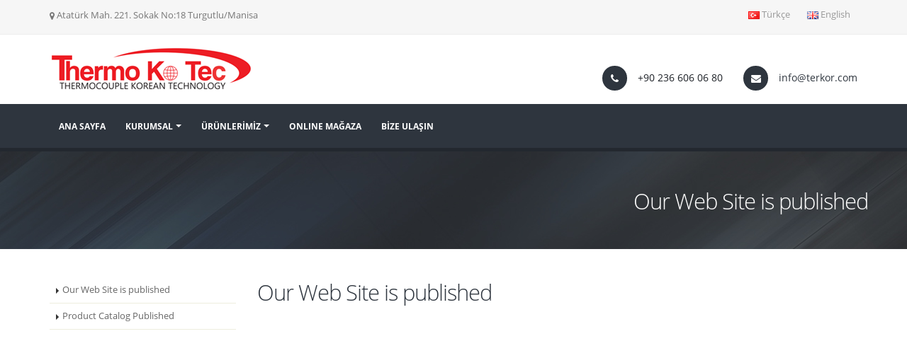

--- FILE ---
content_type: text/html; charset=utf-8
request_url: https://www.terkor.com/Static.aspx?id=34
body_size: 43612
content:


<!DOCTYPE html>

<html xmlns="http://www.w3.org/1999/xhtml">
<head><meta charset="utf-8" /><meta http-equiv="X-UA-Compatible" content="IE=edge" /><title>
	ThermoKoTec | Our Web Site is published
</title><meta name="keywords" content="termokupl, thermowell, pt100, rezistans termometreler, rtd sensor, kablo, sıcaklık sensörü, çeşitleri, elimko, etm elektronik, ısıl çift, k tipi , fiyat, jumo, j tipi, konnektör, pt 100, pt2000, pt1000, flanş, sıcaklık ölçer, satış, fiyat, fiyat listesi, s tipi, t tipi, n tipi, 1000 derece, 900 derece, 800 derece, " /><meta name="description" content=" Rezistans Termometreler (PT100) - Termokupllar - Platin Termokupllar - İzoleli Termoelemanlar - Portatif Termokupllar - Thermoweller 1987 yılında Japon sensör firması Lika öncülüğünde Seul`de kurulan Thermokotec, kısa zaman içinde ikinci fabrikasını Japonya`nın Niigata şehrinde faaliyete geçirmiştir. Bunu takip eden yıllarda Amerika merkezli Safety Buttons firmasıyla ortaklık kurarak Amerika kıtasında satış ağını kurmuştur. Şuanda dünyanın birçok ülkesinde bayilik anlaşmaları ile satışlarını sürdürmektedir. Gelişip büyüyen Türkiye sanayisinde oluşan ihtiyaç doğrultusunda uzman kadrosuyla Türkiye pazarında faaliyete başlamıştır." /><meta name="author" content="Hybridyazilim.com" /><link rel="shortcut icon" href="img/favicon.ico" type="image/x-icon" /><link rel="apple-touch-icon" href="img/apple-touch-icon.png" /><meta name="viewport" content="width=device-width, minimum-scale=1.0, maximum-scale=1.0, user-scalable=no" />
    <style>
        /* cyrillic-ext */
        @font-face {
            font-family: 'Open Sans';
            font-style: normal;
            font-weight: 300;
            src: local('Open Sans Light'), local('OpenSans-Light'), url(https://fonts.gstatic.com/s/opensans/v14/DXI1ORHCpsQm3Vp6mXoaTa-j2U0lmluP9RWlSytm3ho.woff2) format('woff2');
            unicode-range: U+0460-052F, U+20B4, U+2DE0-2DFF, U+A640-A69F;
        }
        /* cyrillic */
        @font-face {
            font-family: 'Open Sans';
            font-style: normal;
            font-weight: 300;
            src: local('Open Sans Light'), local('OpenSans-Light'), url(https://fonts.gstatic.com/s/opensans/v14/DXI1ORHCpsQm3Vp6mXoaTZX5f-9o1vgP2EXwfjgl7AY.woff2) format('woff2');
            unicode-range: U+0400-045F, U+0490-0491, U+04B0-04B1, U+2116;
        }
        /* greek-ext */
        @font-face {
            font-family: 'Open Sans';
            font-style: normal;
            font-weight: 300;
            src: local('Open Sans Light'), local('OpenSans-Light'), url(https://fonts.gstatic.com/s/opensans/v14/DXI1ORHCpsQm3Vp6mXoaTRWV49_lSm1NYrwo-zkhivY.woff2) format('woff2');
            unicode-range: U+1F00-1FFF;
        }
        /* greek */
        @font-face {
            font-family: 'Open Sans';
            font-style: normal;
            font-weight: 300;
            src: local('Open Sans Light'), local('OpenSans-Light'), url(https://fonts.gstatic.com/s/opensans/v14/DXI1ORHCpsQm3Vp6mXoaTaaRobkAwv3vxw3jMhVENGA.woff2) format('woff2');
            unicode-range: U+0370-03FF;
        }
        /* vietnamese */
        @font-face {
            font-family: 'Open Sans';
            font-style: normal;
            font-weight: 300;
            src: local('Open Sans Light'), local('OpenSans-Light'), url(https://fonts.gstatic.com/s/opensans/v14/DXI1ORHCpsQm3Vp6mXoaTf8zf_FOSsgRmwsS7Aa9k2w.woff2) format('woff2');
            unicode-range: U+0102-0103, U+1EA0-1EF9, U+20AB;
        }
        /* latin-ext */
        @font-face {
            font-family: 'Open Sans';
            font-style: normal;
            font-weight: 300;
            src: local('Open Sans Light'), local('OpenSans-Light'), url(https://fonts.gstatic.com/s/opensans/v14/DXI1ORHCpsQm3Vp6mXoaTT0LW-43aMEzIO6XUTLjad8.woff2) format('woff2');
            unicode-range: U+0100-024F, U+1E00-1EFF, U+20A0-20AB, U+20AD-20CF, U+2C60-2C7F, U+A720-A7FF;
        }
        /* latin */
        @font-face {
            font-family: 'Open Sans';
            font-style: normal;
            font-weight: 300;
            src: local('Open Sans Light'), local('OpenSans-Light'), url(https://fonts.gstatic.com/s/opensans/v14/DXI1ORHCpsQm3Vp6mXoaTegdm0LZdjqr5-oayXSOefg.woff2) format('woff2');
            unicode-range: U+0000-00FF, U+0131, U+0152-0153, U+02C6, U+02DA, U+02DC, U+2000-206F, U+2074, U+20AC, U+2212, U+2215;
        }
        /* cyrillic-ext */
        @font-face {
            font-family: 'Open Sans';
            font-style: normal;
            font-weight: 400;
            src: local('Open Sans Regular'), local('OpenSans-Regular'), url(https://fonts.gstatic.com/s/opensans/v14/K88pR3goAWT7BTt32Z01mxJtnKITppOI_IvcXXDNrsc.woff2) format('woff2');
            unicode-range: U+0460-052F, U+20B4, U+2DE0-2DFF, U+A640-A69F;
        }
        /* cyrillic */
        @font-face {
            font-family: 'Open Sans';
            font-style: normal;
            font-weight: 400;
            src: local('Open Sans Regular'), local('OpenSans-Regular'), url(https://fonts.gstatic.com/s/opensans/v14/RjgO7rYTmqiVp7vzi-Q5URJtnKITppOI_IvcXXDNrsc.woff2) format('woff2');
            unicode-range: U+0400-045F, U+0490-0491, U+04B0-04B1, U+2116;
        }
        /* greek-ext */
        @font-face {
            font-family: 'Open Sans';
            font-style: normal;
            font-weight: 400;
            src: local('Open Sans Regular'), local('OpenSans-Regular'), url(https://fonts.gstatic.com/s/opensans/v14/LWCjsQkB6EMdfHrEVqA1KRJtnKITppOI_IvcXXDNrsc.woff2) format('woff2');
            unicode-range: U+1F00-1FFF;
        }
        /* greek */
        @font-face {
            font-family: 'Open Sans';
            font-style: normal;
            font-weight: 400;
            src: local('Open Sans Regular'), local('OpenSans-Regular'), url(https://fonts.gstatic.com/s/opensans/v14/xozscpT2726on7jbcb_pAhJtnKITppOI_IvcXXDNrsc.woff2) format('woff2');
            unicode-range: U+0370-03FF;
        }
        /* vietnamese */
        @font-face {
            font-family: 'Open Sans';
            font-style: normal;
            font-weight: 400;
            src: local('Open Sans Regular'), local('OpenSans-Regular'), url(https://fonts.gstatic.com/s/opensans/v14/59ZRklaO5bWGqF5A9baEERJtnKITppOI_IvcXXDNrsc.woff2) format('woff2');
            unicode-range: U+0102-0103, U+1EA0-1EF9, U+20AB;
        }
        /* latin-ext */
        @font-face {
            font-family: 'Open Sans';
            font-style: normal;
            font-weight: 400;
            src: local('Open Sans Regular'), local('OpenSans-Regular'), url(https://fonts.gstatic.com/s/opensans/v14/u-WUoqrET9fUeobQW7jkRRJtnKITppOI_IvcXXDNrsc.woff2) format('woff2');
            unicode-range: U+0100-024F, U+1E00-1EFF, U+20A0-20AB, U+20AD-20CF, U+2C60-2C7F, U+A720-A7FF;
        }
        /* latin */
        @font-face {
            font-family: 'Open Sans';
            font-style: normal;
            font-weight: 400;
            src: local('Open Sans Regular'), local('OpenSans-Regular'), url(https://fonts.gstatic.com/s/opensans/v14/cJZKeOuBrn4kERxqtaUH3VtXRa8TVwTICgirnJhmVJw.woff2) format('woff2');
            unicode-range: U+0000-00FF, U+0131, U+0152-0153, U+02C6, U+02DA, U+02DC, U+2000-206F, U+2074, U+20AC, U+2212, U+2215;
        }
        /* cyrillic-ext */
        @font-face {
            font-family: 'Open Sans';
            font-style: normal;
            font-weight: 600;
            src: local('Open Sans SemiBold'), local('OpenSans-SemiBold'), url(https://fonts.gstatic.com/s/opensans/v14/MTP_ySUJH_bn48VBG8sNSq-j2U0lmluP9RWlSytm3ho.woff2) format('woff2');
            unicode-range: U+0460-052F, U+20B4, U+2DE0-2DFF, U+A640-A69F;
        }
        /* cyrillic */
        @font-face {
            font-family: 'Open Sans';
            font-style: normal;
            font-weight: 600;
            src: local('Open Sans SemiBold'), local('OpenSans-SemiBold'), url(https://fonts.gstatic.com/s/opensans/v14/MTP_ySUJH_bn48VBG8sNSpX5f-9o1vgP2EXwfjgl7AY.woff2) format('woff2');
            unicode-range: U+0400-045F, U+0490-0491, U+04B0-04B1, U+2116;
        }
        /* greek-ext */
        @font-face {
            font-family: 'Open Sans';
            font-style: normal;
            font-weight: 600;
            src: local('Open Sans SemiBold'), local('OpenSans-SemiBold'), url(https://fonts.gstatic.com/s/opensans/v14/MTP_ySUJH_bn48VBG8sNShWV49_lSm1NYrwo-zkhivY.woff2) format('woff2');
            unicode-range: U+1F00-1FFF;
        }
        /* greek */
        @font-face {
            font-family: 'Open Sans';
            font-style: normal;
            font-weight: 600;
            src: local('Open Sans SemiBold'), local('OpenSans-SemiBold'), url(https://fonts.gstatic.com/s/opensans/v14/MTP_ySUJH_bn48VBG8sNSqaRobkAwv3vxw3jMhVENGA.woff2) format('woff2');
            unicode-range: U+0370-03FF;
        }
        /* vietnamese */
        @font-face {
            font-family: 'Open Sans';
            font-style: normal;
            font-weight: 600;
            src: local('Open Sans SemiBold'), local('OpenSans-SemiBold'), url(https://fonts.gstatic.com/s/opensans/v14/MTP_ySUJH_bn48VBG8sNSv8zf_FOSsgRmwsS7Aa9k2w.woff2) format('woff2');
            unicode-range: U+0102-0103, U+1EA0-1EF9, U+20AB;
        }
        /* latin-ext */
        @font-face {
            font-family: 'Open Sans';
            font-style: normal;
            font-weight: 600;
            src: local('Open Sans SemiBold'), local('OpenSans-SemiBold'), url(https://fonts.gstatic.com/s/opensans/v14/MTP_ySUJH_bn48VBG8sNSj0LW-43aMEzIO6XUTLjad8.woff2) format('woff2');
            unicode-range: U+0100-024F, U+1E00-1EFF, U+20A0-20AB, U+20AD-20CF, U+2C60-2C7F, U+A720-A7FF;
        }
        /* latin */
        @font-face {
            font-family: 'Open Sans';
            font-style: normal;
            font-weight: 600;
            src: local('Open Sans SemiBold'), local('OpenSans-SemiBold'), url(https://fonts.gstatic.com/s/opensans/v14/MTP_ySUJH_bn48VBG8sNSugdm0LZdjqr5-oayXSOefg.woff2) format('woff2');
            unicode-range: U+0000-00FF, U+0131, U+0152-0153, U+02C6, U+02DA, U+02DC, U+2000-206F, U+2074, U+20AC, U+2212, U+2215;
        }
        /* cyrillic-ext */
        @font-face {
            font-family: 'Open Sans';
            font-style: normal;
            font-weight: 700;
            src: local('Open Sans Bold'), local('OpenSans-Bold'), url(https://fonts.gstatic.com/s/opensans/v14/k3k702ZOKiLJc3WVjuplzK-j2U0lmluP9RWlSytm3ho.woff2) format('woff2');
            unicode-range: U+0460-052F, U+20B4, U+2DE0-2DFF, U+A640-A69F;
        }
        /* cyrillic */
        @font-face {
            font-family: 'Open Sans';
            font-style: normal;
            font-weight: 700;
            src: local('Open Sans Bold'), local('OpenSans-Bold'), url(https://fonts.gstatic.com/s/opensans/v14/k3k702ZOKiLJc3WVjuplzJX5f-9o1vgP2EXwfjgl7AY.woff2) format('woff2');
            unicode-range: U+0400-045F, U+0490-0491, U+04B0-04B1, U+2116;
        }
        /* greek-ext */
        @font-face {
            font-family: 'Open Sans';
            font-style: normal;
            font-weight: 700;
            src: local('Open Sans Bold'), local('OpenSans-Bold'), url(https://fonts.gstatic.com/s/opensans/v14/k3k702ZOKiLJc3WVjuplzBWV49_lSm1NYrwo-zkhivY.woff2) format('woff2');
            unicode-range: U+1F00-1FFF;
        }
        /* greek */
        @font-face {
            font-family: 'Open Sans';
            font-style: normal;
            font-weight: 700;
            src: local('Open Sans Bold'), local('OpenSans-Bold'), url(https://fonts.gstatic.com/s/opensans/v14/k3k702ZOKiLJc3WVjuplzKaRobkAwv3vxw3jMhVENGA.woff2) format('woff2');
            unicode-range: U+0370-03FF;
        }
        /* vietnamese */
        @font-face {
            font-family: 'Open Sans';
            font-style: normal;
            font-weight: 700;
            src: local('Open Sans Bold'), local('OpenSans-Bold'), url(https://fonts.gstatic.com/s/opensans/v14/k3k702ZOKiLJc3WVjuplzP8zf_FOSsgRmwsS7Aa9k2w.woff2) format('woff2');
            unicode-range: U+0102-0103, U+1EA0-1EF9, U+20AB;
        }
        /* latin-ext */
        @font-face {
            font-family: 'Open Sans';
            font-style: normal;
            font-weight: 700;
            src: local('Open Sans Bold'), local('OpenSans-Bold'), url(https://fonts.gstatic.com/s/opensans/v14/k3k702ZOKiLJc3WVjuplzD0LW-43aMEzIO6XUTLjad8.woff2) format('woff2');
            unicode-range: U+0100-024F, U+1E00-1EFF, U+20A0-20AB, U+20AD-20CF, U+2C60-2C7F, U+A720-A7FF;
        }
        /* latin */
        @font-face {
            font-family: 'Open Sans';
            font-style: normal;
            font-weight: 700;
            src: local('Open Sans Bold'), local('OpenSans-Bold'), url(https://fonts.gstatic.com/s/opensans/v14/k3k702ZOKiLJc3WVjuplzOgdm0LZdjqr5-oayXSOefg.woff2) format('woff2');
            unicode-range: U+0000-00FF, U+0131, U+0152-0153, U+02C6, U+02DA, U+02DC, U+2000-206F, U+2074, U+20AC, U+2212, U+2215;
        }
        /* cyrillic-ext */
        @font-face {
            font-family: 'Open Sans';
            font-style: normal;
            font-weight: 800;
            src: local('Open Sans ExtraBold'), local('OpenSans-ExtraBold'), url(https://fonts.gstatic.com/s/opensans/v14/EInbV5DfGHOiMmvb1Xr-hq-j2U0lmluP9RWlSytm3ho.woff2) format('woff2');
            unicode-range: U+0460-052F, U+20B4, U+2DE0-2DFF, U+A640-A69F;
        }
        /* cyrillic */
        @font-face {
            font-family: 'Open Sans';
            font-style: normal;
            font-weight: 800;
            src: local('Open Sans ExtraBold'), local('OpenSans-ExtraBold'), url(https://fonts.gstatic.com/s/opensans/v14/EInbV5DfGHOiMmvb1Xr-hpX5f-9o1vgP2EXwfjgl7AY.woff2) format('woff2');
            unicode-range: U+0400-045F, U+0490-0491, U+04B0-04B1, U+2116;
        }
        /* greek-ext */
        @font-face {
            font-family: 'Open Sans';
            font-style: normal;
            font-weight: 800;
            src: local('Open Sans ExtraBold'), local('OpenSans-ExtraBold'), url(https://fonts.gstatic.com/s/opensans/v14/EInbV5DfGHOiMmvb1Xr-hhWV49_lSm1NYrwo-zkhivY.woff2) format('woff2');
            unicode-range: U+1F00-1FFF;
        }
        /* greek */
        @font-face {
            font-family: 'Open Sans';
            font-style: normal;
            font-weight: 800;
            src: local('Open Sans ExtraBold'), local('OpenSans-ExtraBold'), url(https://fonts.gstatic.com/s/opensans/v14/EInbV5DfGHOiMmvb1Xr-hqaRobkAwv3vxw3jMhVENGA.woff2) format('woff2');
            unicode-range: U+0370-03FF;
        }
        /* vietnamese */
        @font-face {
            font-family: 'Open Sans';
            font-style: normal;
            font-weight: 800;
            src: local('Open Sans ExtraBold'), local('OpenSans-ExtraBold'), url(https://fonts.gstatic.com/s/opensans/v14/EInbV5DfGHOiMmvb1Xr-hv8zf_FOSsgRmwsS7Aa9k2w.woff2) format('woff2');
            unicode-range: U+0102-0103, U+1EA0-1EF9, U+20AB;
        }
        /* latin-ext */
        @font-face {
            font-family: 'Open Sans';
            font-style: normal;
            font-weight: 800;
            src: local('Open Sans ExtraBold'), local('OpenSans-ExtraBold'), url(https://fonts.gstatic.com/s/opensans/v14/EInbV5DfGHOiMmvb1Xr-hj0LW-43aMEzIO6XUTLjad8.woff2) format('woff2');
            unicode-range: U+0100-024F, U+1E00-1EFF, U+20A0-20AB, U+20AD-20CF, U+2C60-2C7F, U+A720-A7FF;
        }
        /* latin */
        @font-face {
            font-family: 'Open Sans';
            font-style: normal;
            font-weight: 800;
            src: local('Open Sans ExtraBold'), local('OpenSans-ExtraBold'), url(https://fonts.gstatic.com/s/opensans/v14/EInbV5DfGHOiMmvb1Xr-hugdm0LZdjqr5-oayXSOefg.woff2) format('woff2');
            unicode-range: U+0000-00FF, U+0131, U+0152-0153, U+02C6, U+02DA, U+02DC, U+2000-206F, U+2074, U+20AC, U+2212, U+2215;
        }
        /* latin */
        @font-face {
            font-family: 'Shadows Into Light';
            font-style: normal;
            font-weight: 400;
            src: local('Shadows Into Light'), local('ShadowsIntoLight'), url(https://fonts.gstatic.com/s/shadowsintolight/v6/clhLqOv7MXn459PTh0gXYFK2TSYBz0eNcHnp4YqE4Ts.woff2) format('woff2');
            unicode-range: U+0000-00FF, U+0131, U+0152-0153, U+02C6, U+02DA, U+02DC, U+2000-206F, U+2074, U+20AC, U+2212, U+2215;
        }
    </style>
    <link rel="stylesheet" href="vendor/bootstrap/css/bootstrap.min.css?v=1" /><link rel="stylesheet" href="vendor/font-awesome/css/font-awesome.min.css?v=1" /><link rel="stylesheet" href="vendor/animate/animate.min.css?v=1" /><link rel="stylesheet" href="vendor/simple-line-icons/css/simple-line-icons.min.css?v=1" /><link rel="stylesheet" href="vendor/owl.carousel/assets/owl.carousel.min.css?v=1" /><link rel="stylesheet" href="vendor/owl.carousel/assets/owl.theme.default.min.css?v=1" /><link rel="stylesheet" href="vendor/magnific-popup/magnific-popup.min.css?v=1" /><link rel="stylesheet" href="css/theme.css?v=1" /><link rel="stylesheet" href="css/theme-elements.css?v=1" /><link rel="stylesheet" href="vendor/rs-plugin/css/settings.css?v=1" /><link rel="stylesheet" href="vendor/rs-plugin/css/layers.css?v=1" /><link rel="stylesheet" href="vendor/rs-plugin/css/navigation.css?v=1" /><link rel="stylesheet" href="css/skins/skin-corporate-3.css?v=1" /><link rel="stylesheet" href="css/custom.css?v=1" />
    <script src="vendor/modernizr/modernizr.min.js?v=1"></script>
    
</head>
<body>
    <form method="post" action="./Static.aspx?id=34" id="form1">
<div class="aspNetHidden">
<input type="hidden" name="__VIEWSTATE" id="__VIEWSTATE" value="MYoCTXB8R9xdE8v1iFDyKn4bfI3TbmK+eRvo0M+HK9yBL9xNgQtA2Z0DTQOtlYIaNvlhag36QVFDc28oeenBDTqACKi4fRJt9VO4ixEuqvP/kjvAfIqUS/VV5ZlCI6wIkLp30MI/QnAhuGsjqg3Sg/SVa3koiNkcjtxSRCU/FLllr8hQZN361Mhmopi+76g/[base64]/8dJzcDR+cbjrjGE3LPKaS0iAGQV3UYsz4N0uAVU2gGhZA26NsuD6v/sZoJnEPDGCNveWDK4IjcC9C8AGCXLHnegF1p9cn+DdpS1lnBUzgQuINmyAMYsLtkMBU8+Tx8gxrjZdxj+mKv79ykwkDWYnFGZyv0LbUZFKkJZspku5DCLtrHfN+EArlBlZXco3ThpnKSS0pOEpUBPMDPcuZ9uhPsopqNpeNkWlmd5RS6y/McOLcIKkGRJ1Duk64+TB0y/yjJGPZSda85T4dH4XVuEJ4ME+kcHMd/MXT4pxCpM9ElGsxUsr0VDHiRsHlcz+y2yWIN5Zxltp8COOt2+3B8nX5U92lFqebktfJ5ao6j1p40Re/WTtPXt8b/ZwO9QnjYWSkPXSjf/HVmVNxcR+1SCelZfSSLGb/Qby5afm8TXXG4rbCZjXaQ7M6vAfBi2IGR+5Z08MhmLHez05+Sxi7MXKtjWAXKET1M00IMiafm53e/Dfqtijwk920oS90T36FhorrLYmmTNCOyXyWv8KOoMqtVsgbKPsqjIGgEPt1AfSWI0W8skXfBJsGUnKv40H2nVbWuF9RnLwDJpZPLt2e+1bQcUttwK5l4zY2jUz48NxA0HKJ5Vs2LI23xZgJSTznWtw7TzN7g0/FJdiB+xXrFTTaqJ4nLlstBtBtwdCZfi8je6lWa63v0uxKueyW9vSETQURO/15tc2UU6D6RHEAUcGtKEi75ECmNeiPkxBDzDyTznDBv2WB7NN8iEsh8a3wAnkLCSPfOWHbvURUZevrrCp21Ue+c77EQBD4T2qwZ5u6C7Yp5EhX8AMZVwmyXYVhEGbuZlldI6e3ZNxiebWmzfQLE9rhH4h8EIVL/TO/4hG7tEe3DuWKIS46pLMwtDinpokeoD4WqNIebMourUlg/vTU+lNHBcetKSXX8J+A0CmKmdGsOOvl+2vJk4HikO2MCdw6iYhYrZqa5IyKK7h3/P/T3jit9rirFQCBRkONAZP9DJ7LJVMzX93AkNYd45Wf+QmMWxijqAiPUP/GxuA+66Y8pRvcVpI0Y4BjR7GQnBWRAENRpKA/erpe5ZhchunDUKAw/gHmxmM0FVu5P/chYtfKJM7u0hPJR1e/+yfDLkU20NicCA5rh25sPBa9lmhp3HFpRyFsk+sHoJtRFTqU87c0DAeCqbkBBKENJKC60mlH48B689ClnLCBHMxOUtOChlhx7SZezovUevw6jgHur2H+JgW0ICG1ymJgajT4RDTKRr8GbPkBeyyg0yqNAOT/tzoGuflF0UfrVn1Knlrm8Wmw1Rc8iTV46/G+Ed4gaFIYm2xp4RN2IVohUQqbLgD+E/CLHWI9CqVtQmjqBZdJ/iD2ROIhjU0Ri481tQQaQlSMkGyXBH91Uw+6odlGF0Ixx5B3P62Y90iHGLkREbQWPzvNw43JqpZizr6bi0NY8MnAaBgzlWMkCtvcTrU6Nlr1C2ixhAjxJw7dAz+85rPnjWdzdvQhApIFr3UYo/uiL8SJ+mbeuSD6QrxTmsHxEH5PtTwFYTHNgL8EKsnZ2cv19AyGJIzzZA/9mGGf6vpD9PpOOYejuNTMXoEAXBxkpAddYoDBBr44Wrs0wSuba1ZropnmEkiFacPxqWFmYghHz0rN16+qHMyO2w/1e7IuZotFGJr2D9EzdtTJR2YFCjwek8IPdRMgvv+hK2lOUEjVmRau4LvL9swjGMQRfDNJx+VaEAxEOFWvXOUjBsi/ionXrNpEOuFWcCWEerAlfx/tUgObqYSfu779BVt3slD2m+fmG9VfYBuXB90BLR5h2mnAO3L65ErsBbW1yX5quuPXjYPkCvA3crKPVPqofXcSJl6crqyssbDwlDoJkOv3XWg/m2DnpYnjSmLE6QwCTK6ycUJTftXqcf5Q707Frn7lVSgYX3GbVgatsyUdfPbOjSYmckh7pT8vlXiNUJjCSt/hcMmtOEhZ40VYlGE3l7yyQ9GjnYcB38j2uELLPIXCorNzt/8qIacD4SDTlrXoJTbMKd6pY/MAn1/bhHtwEge078c3ahkh+v7z2UXt/D+acqkJJAaKZw+EXtqylPgPJBV8wd6sdm9a4Omp1W0bJniEo9sBFZ/J4iCs+5NEfy6RG2raDTevfVgs9XJRdzTtvWrF+lgtf9HuO1ZmXNRpyMUVstYOseccNa47ve0wzv0Umk0usn+IQWGAPd0B84/XpUfPWE39CvcQci/J7yF9d5dkDyaXv1ujYmXAX3JJ7n1vVVyFIGQNbFuYTzobpnpcaGIouCJ5V32sOpMH3YqKAqhzxPGWNlnBHmnwLyXx+xAkuAmDm55ulNmm9m7smop47M/TqMb/nXXHbmPkYRCSwYVgr+PmEInxa7P6Br28j9kFjSNGomUxOigyA/uXflhji5tu9xa9xDha9p1wI1HXsGjx52psMBG+M/RnuTSt10Cm/naxLqumEkUn1Wuxd44zQZdTBzXZx9EKzf4IpTWljwRJSibscuZxCy3A+jHAkEBzNGMYrPDKfow4qtIcB0MPLnakZTIw7Leg/Nw6t4ba2++CHSZQC6PtIPMyJHFF7ebydEIDFW3zzCcVm56+YxO7JHr478fiKhb3bvY/rSTZ56XILYRICY8mxUFC5GZdQNlJ9CTfeKxQJ3ju68PYYSt7B0JFdm9cbgAfqVA6Dp4cltXuzcXsB8Xv17vlw9M8zwqlA3FWGkeY35iRRi0ioWQOd82kuNlSgvN/9DjjWcgbB85S8lOI+iftXQ927O5SaNNa0BGyoswkUN47kStqXhbrlDmqD+JFgDivrVf/K3QHQlisL6+I2qOp4OG/1XV8EiT9s2fUiBATnR2xUahHxZLA+5HJrIOpNlU/oo//4y5tUS/[base64]/3r/8QkFEgWmZUzyg6zqFo+SKEnZqr87ytsY+8yCwhqvZA0xZJhKwFRgiGQkUyNw44X2bM41oIMDOsgmfXn0YMN2rXOls+mUqBEmQidsPRPES6TRtV999vcYhYUVFXR2LyDYmvFPyk1yRCVvsLnmXTXObePOH4bdHGoap/gfZa8N0h5CyyYTi54vGGZUAs/wz8jCd4VAuUC0gy5fEY6joduMgui+U6ID7oYR7h1YkPaWuh5QImnLIb00kzedW8bJ9112keXKwnVoOVH7laiGnJxZV+q/b/nueAlrC2nHGajhMiR0RIYsYtW7+UC6jUXg/w8qAgquA6Ak9xCKwvXqZTpgl7w5Zvd1QWP1/jRF3R+WGyvQSfjwLrVu7JiAidBaZf2pTit0SNwEK/Dm0ZOvt4sT6eE3AVyhe8v84qFPX9Of0YEZJvqo2HScwSrsub7ikh9HsCY/xmyrn1xpg9yKDScUDrAOmJNLwmx2A/f1V2W0MiAh7yXknc/OB1EcCNVwXFqY0AxMySNt3ivG6bhaOyGPfQ0h2p204gZpwtnH+uri956PjSV0NGzAx4qNp2gPbOMEGoqfRBV5h+pTrHD6MFhGCc+vLUJo2iEGU/LMyIKaBi3IaazhbpV4ErYOim/XaqbVmaHMW+ChjelmL/Zxhmy6KjRpv0LPqXXzUrF1zuHneTXQ9pSkvjeCEldSGlHhx6y3JSJApc/TEVs8s0RET3T8L3R9lPRMNxffI2JuSqcojWc1GlDg1CGDSrfG1Ps2zLJ91ItTNLyMmwTGM4MA0V9U/BKaFYh5czPo6bF+h4bDD5DDHZ16Z3T9XpBJLBQCqSsJdWZkZiSqKdG/gCR2Ha05Rot0zR8Cy0t7o7PhXvmOXNujTZ1vuw3zDbJYw5fiaE0xPN7g0cplrc+KVxxqB8RRDZzUx9SXqxhm2q/7MG+A1HvSoPFF9ryU/0DMxsVi0BU4OA8MeCRh6I3ajiXTR4K3iyeRcXeFPW7MN9DqW/0xhIWc8KW8NjJtCcAacVsBpHlmf4syRxJWRcMEaBQ=" />
</div>

<div class="aspNetHidden">

	<input type="hidden" name="__VIEWSTATEGENERATOR" id="__VIEWSTATEGENERATOR" value="5A785FF9" />
</div>
        <div class="body">
            <header id="header" class="header-no-border-bottom" data-plugin-options="{'stickyEnabled': true, 'stickyEnableOnBoxed': true, 'stickyEnableOnMobile': true, 'stickyStartAt': 148, 'stickySetTop': '-148px', 'stickyChangeLogo': false}">
                <div class="header-body">
                    <div class="header-top header-top-style-2">

                        <div class="container">
                            <div class="header-nav-top langs pull-right mr-none">
                                <ul class="nav nav-pills">
                                    <li>
                                        <a href="lang.aspx?lang=tr">
                                            <img src="img/tr.png" alt="Türkçe" />
                                            Türkçe</a>
                                        <a href="lang.aspx?lang=en">
                                            <img src="img/en.png" alt="English" />
                                            English</a>
                                    </li>
                                </ul>
                            </div>

                            <p class="pull-left hidden-xs">
                                <i class="fa fa-map-marker"></i>
                                <span id="mainAddress">Atatürk Mah. 221. Sokak No:18 Turgutlu/Manisa</span>
                            </p>
                            <p class="pull-right">
                            </p>
                        </div>
                    </div>
                    <div class="header-container container">
                        <div class="header-row">
                            <div class="header-column">
                                <div class="header-logo">
                                    <a href="index.aspx">
                                        <img alt="" width="290" height="68" data-sticky-width="82" data-sticky-height="140" data-sticky-top="133" src="img/logo.png" />
                                    </a>
                                </div>
                            </div>
                            <div class="header-column">
                                <ul class="header-extra-info hidden-xs">
                                    <li>
                                        <div class="feature-box feature-box-style-1">

                                            <div class="feature-box-icon">
                                                <i class="fa fa-phone"></i>
                                            </div>
                                            <div class="feature-box-info">
                                                <h4 class="mb-none">
                                                    <span id="mainPhone"> +90 236 606 06 80</span></h4>
                                            </div>
                                        </div>
                                    </li>
                                    <li>
                                        <div class="feature-box feature-box-style-1">
                                            <div class="feature-box-icon">
                                                <i class="fa fa-envelope"></i>
                                            </div>
                                            <div class="feature-box-info">
                                                <h4 class="mb-none">
                                                    <a id="mainEmail" href="mailto:info@terkor.com">info@terkor.com</a></h4>
                                            </div>
                                        </div>
                                    </li>
                                </ul>
                            </div>
                        </div>
                    </div>
                    <div class="header-container header-nav header-nav-bar header-nav-bar-primary">
                        <div class="container">
                            <a class="btn header-btn-collapse-nav" data-toggle="collapse" data-target=".header-nav-main">
                                <i class="fa fa-bars"></i>
                            </a>
                            <div class="header-nav-main header-nav-main-light header-nav-main-effect-1 header-nav-main-sub-effect-1 collapse">
                                <nav>
                                    <ul class="nav nav-pills" id="mainNav">
                                        <li class="">
                                            <a href="index.aspx">
                                                <span id="mnuMain">ANA SAYFA</span>
                                            </a>
                                        </li>
                                        <li class="dropdown">
                                            <a class="dropdown-toggle" href="#">
                                                <span id="mnuCompanyText">KURUMSAL</span>
                                            </a>
                                            <ul class="dropdown-menu">
                                                
                                                        <li><a href="Static.aspx?id=2">Hakkımızda</a> </li>
                                                    
                                                        <li><a href="Static.aspx?id=3">Referanslarımız</a> </li>
                                                    
                                                        <li><a href="Static.aspx?id=45">Akreditasyon Sertifikası</a> </li>
                                                    
                                                        <li><a href="Static.aspx?id=6">Bize Ulaşın</a> </li>
                                                    
                                            </ul>
                                        </li>
                                        <li class="dropdown">
                                            <a class="dropdown-toggle" href="#">
                                                <span id="mnuProductText">ÜRÜNLERİMİZ</span>
                                            </a>
                                            <ul class="dropdown-menu">
                                                
                                                        <li><a href="Product.aspx?cid=1">Rezistans Termometreler</a> </li>
                                                    
                                                        <li><a href="Product.aspx?cid=2">Termokupllar</a> </li>
                                                    
                                                        <li><a href="Product.aspx?cid=8">Koruyucu Kılıflar</a> </li>
                                                    
                                                        <li><a href="Product.aspx?cid=6">Aksesuarlar</a> </li>
                                                    
                                                        <li><a href="Product.aspx?cid=7">Kablolar</a> </li>
                                                    
                                                        <li><a href="Product.aspx?cid=4">Dijital ON/OFF Sıcaklık Kontrol Cihazları</a> </li>
                                                    
                                                        <li><a href="Product.aspx?cid=19">PID Sıcaklık Kontrol Cihazları</a> </li>
                                                    
                                                        <li><a href="Product.aspx?cid=20">Isıtma / Pişirme Kontrol Cihazları</a> </li>
                                                    
                                                        <li><a href="Product.aspx?cid=21">Analog Sıcaklık Kontrol Cihazları</a> </li>
                                                    
                                                        <li><a href="Product.aspx?cid=22">Proses Kontrol Cihazları</a> </li>
                                                    
                                                        <li><a href="Product.aspx?cid=23">Proses Göstergeleri</a> </li>
                                                    
                                                        <li><a href="Product.aspx?cid=26">Seviye Ölçüm Sensörleri</a> </li>
                                                    
                                                        <li><a href="Product.aspx?cid=17">Yüksek Isıya Dayanıklı Hortum</a> </li>
                                                    
                                            </ul>
                                        </li>
                                        
                                                <li><a href="https://www.termokupl.com.tr/">ONLINE MAĞAZA</a> </li>
                                            
                                                <li><a href="Static.aspx?id=6">BİZE ULAŞIN</a> </li>
                                            
                                    </ul>
                                </nav>
                            </div>
                        </div>
                    </div>
                </div>
            </header>
            
    <div role="main" class="main">
        <section class="section section-dark section-no-border pb-md mt-none">
            <div class="container">
                <div class="row mt-xl">
                    <div class="text-light align-right">
                        <h2>
                            Our Web Site is published</h2>
                    </div>
                </div>
            </div>
        </section>
        <div class="container">
            <div class="row pt-sm">
                <div class="col-md-3">
                    <ul class="nav nav-list ">
                        
                                <li><a href="Static.aspx?id=34&cid=9">Our Web Site is published</a></li>
                            
                                <li><a href="Static.aspx?id=35&cid=9">Product Catalog Published</a></li>
                            
                    </ul>
                </div>
                <div class="col-md-9">
                    <section id="who-we-are" class="mb-xlg">
                        <h2 class="mb-none text-color-dark">Our Web Site is published</h2>
                        <h4>
                            <span id="ContentPlaceHolder1_staticPageDescription"></span></h4>
                        <p class="lead mb-xl mt-lg">
                            <p>&nbsp;</p>
<p>&nbsp;</p>
<p>&nbsp;</p>
<p>&nbsp;</p>
<p>&nbsp;</p>
<p>&nbsp;</p>
<p>&nbsp;</p>
<p>&nbsp;</p>
<p>&nbsp;</p>
<p>&nbsp;</p>
<p>&nbsp;</p></p>
                    </section>
                    
                    
                    
                </div>
            </div>
        </div>

    </div>





            <footer id="footer" class="m-none">
                <div class="container">
                    <div class="row">
                        <div class="col-md-3">
                            <img alt="" width="200" src="img/footerlogo.png" />
                            <br />
                            <div class="contact-details">
                                <p class="text-decoration-none">
                                    <br />
                                    <p>
                                        Atatürk Mah. 221. Sokak No:18 Turgutlu/Manisa<br />
                                        Telefon: &nbsp; +90 236 606 06 80<br />
                                        email: &nbsp; &nbsp;<a href="mailto:info@terkor.com">info@terkor.com</a>
                                    </p>
                                </p>
                                <ul class="social-icons">
                                    <li class="social-icons-facebook">
                                        <a href="https://www.facebook.com/Thermokotec" target="_blank" title="Facebook">
                                            <i class="fa fa-facebook"></i>
                                        </a>
                                    </li>
                                    <li class="social-icons-twitter">
                                        <a href="https://twitter.com/thermokotec" target="_blank" title="Twitter">
                                            <i class="fa fa-twitter"></i>
                                        </a>
                                    </li>
                                    <li class="social-icons-linkedin">
                                        <a href="https://www.linkedin.com/company/11286734/" target="_blank" title="Linkedin">
                                            <i class="fa fa-linkedin"></i>
                                        </a>
                                    </li>
                                </ul>
                            </div>
                        </div>

                        <div class="col-md-3 col-md-offset-0">
                            <div class="contact-details">
                                <h4 class="mb-xlg">KURUMSAL</h4>
                                
                                        <h6><a href="Static.aspx?id=2">Hakkımızda</a> </h6>
                                    
                                        <h6><a href="Static.aspx?id=3">Referanslarımız</a> </h6>
                                    
                                        <h6><a href="Static.aspx?id=45">Akreditasyon Sertifikası</a> </h6>
                                    
                                        <h6><a href="Static.aspx?id=6">Bize Ulaşın</a> </h6>
                                    
                            </div>
                        </div>
                        <div class="col-md-6 col-md-offset-0">
                            <div class="contact-details">
                                <h4 class="mb-xlg">
                                    <span id="productText">ÜRÜNLERİMİZ</span></h4>
                                <div class="row">
                                    
                                            <h6 class="col-md-6"><a href="Product.aspx?cid=1">Rezistans Termometreler</a> </h6>
                                        
                                            <h6 class="col-md-6"><a href="Product.aspx?cid=2">Termokupllar</a> </h6>
                                        
                                            <h6 class="col-md-6"><a href="Product.aspx?cid=8">Koruyucu Kılıflar</a> </h6>
                                        
                                            <h6 class="col-md-6"><a href="Product.aspx?cid=6">Aksesuarlar</a> </h6>
                                        
                                            <h6 class="col-md-6"><a href="Product.aspx?cid=7">Kablolar</a> </h6>
                                        
                                            <h6 class="col-md-6"><a href="Product.aspx?cid=4">Dijital ON/OFF Sıcaklık Kontrol Cihazları</a> </h6>
                                        
                                            <h6 class="col-md-6"><a href="Product.aspx?cid=19">PID Sıcaklık Kontrol Cihazları</a> </h6>
                                        
                                            <h6 class="col-md-6"><a href="Product.aspx?cid=20">Isıtma / Pişirme Kontrol Cihazları</a> </h6>
                                        
                                            <h6 class="col-md-6"><a href="Product.aspx?cid=21">Analog Sıcaklık Kontrol Cihazları</a> </h6>
                                        
                                            <h6 class="col-md-6"><a href="Product.aspx?cid=22">Proses Kontrol Cihazları</a> </h6>
                                        
                                            <h6 class="col-md-6"><a href="Product.aspx?cid=23">Proses Göstergeleri</a> </h6>
                                        
                                            <h6 class="col-md-6"><a href="Product.aspx?cid=26">Seviye Ölçüm Sensörleri</a> </h6>
                                        
                                            <h6 class="col-md-6"><a href="Product.aspx?cid=17">Yüksek Isıya Dayanıklı Hortum</a> </h6>
                                        
                                </div>
                            </div>
                        </div>
                    </div>
                </div>


                <div class="footer-copyright pt-md pb-md">
                    <div class="container">
                        <div class="col-md-6 copy-right">
                            <h5>Copyright &copy; 2017&nbsp;|&nbsp;<span id="mainCompany">ThermoKoTec</span></h5>
                            <h6><a href="http://www.hybridyazilim.com" target="_blank">Tasarım & Programlama Hybrid Yazılım Elektronik A.Ş.</a></h6>
                        </div>
                    </div>
                </div>
            </footer>
        </div>
    </form>
    <script src="vendor/jquery/jquery.min.js?v=1"></script>
    <script src="vendor/jquery.appear/jquery.appear.min.js?v=1"></script>
    <script src="vendor/jquery.easing/jquery.easing.min.js?v=1"></script>
    <script src="vendor/jquery-cookie/jquery-cookie.min.js?v=1"></script>
    <script src="vendor/bootstrap/js/bootstrap.min.js?v=1"></script>
    <script src="vendor/common/common.min.js?v=1"></script>
    <script src="vendor/jquery.validation/jquery.validation.min.js?v=1"></script>
    <script src="vendor/jquery.easy-pie-chart/jquery.easy-pie-chart.min.js?v=1"></script>
    <script src="vendor/jquery.gmap/jquery.gmap.min.js?v=1"></script>
    <script src="vendor/jquery.lazyload/jquery.lazyload.min.js?v=1"></script>
    <script src="vendor/isotope/jquery.isotope.min.js?v=1"></script>
    <script src="vendor/owl.carousel/owl.carousel.min.js?v=1"></script>
    <script src="vendor/magnific-popup/jquery.magnific-popup.min.js?v=1"></script>
    <script src="vendor/vide/vide.min.js?v=1"></script>
    <script src="js/theme.js?v=1"></script>
    <script src="vendor/rs-plugin/js/jquery.themepunch.tools.min.js?v=1"></script>
    <script src="vendor/rs-plugin/js/jquery.themepunch.revolution.min.js?v=1"></script>
    <script src="js/views/view.contact.js?v=1"></script>
    <script src="js/custom.js?v=1?v=1"></script>
    <script src="js/theme.init.js?v=1?v=1"></script>

    <script src="https://maps.googleapis.com/maps/api/js?key=AIzaSyA2x6eNiLCYZRyZLS5gExBw2X14MGEq5Ro&callback=initMap" type="text/javascript"></script>
    <script>
        // Map Markers
        var mapMarkers = [{
            address: "38.4907199, 27.7197784",
            html: "<img width='100' src='img/logo.png'/><br/><strong>ThermoKoTec</strong><br/>  +90 236 606 06 80",
            icon: {
                image: "img/pin.png",
                iconsize: [26, 46],
                iconanchor: [12, 46]
            },
            popup: true
        }];


        // Map Initial Location
        var initLatitude = 38.4907199;
        var initLongitude = 27.7197784;

        // Map Extended Settings
        var mapSettings = {
            controls: {
                panControl: true,
                zoomControl: true,
                mapTypeControl: true,
                scaleControl: true,
                streetViewControl: true,
                overviewMapControl: true
            },
            scrollwheel: false,
            markers: mapMarkers,
            latitude: initLatitude,
            longitude: initLongitude,
            zoom: 15
        };

        var map = $('#googlemaps').gMap(mapSettings);

        // Map Center At
        var mapCenterAt = function (options, e) {
            e.preventDefault();
            $('#googlemaps').gMap("centerAt", options);
        }

    </script>
    <!-- Global Site Tag (gtag.js) - Google Analytics async  -->
    <script src="https://www.googletagmanager.com/gtag/js?id=UA-106543118-1"></script>
    <script>
        window.dataLayer = window.dataLayer || [];
        function gtag() { dataLayer.push(arguments) };
        gtag('js', new Date());

        gtag('config', 'UA-106543118-1');
    </script>

</body>
</html>
